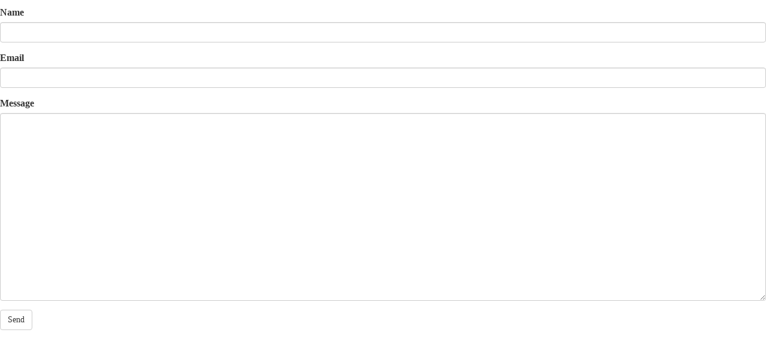

--- FILE ---
content_type: text/html; charset=UTF-8
request_url: https://bourcereau.fr/form_en.php
body_size: 503
content:
<!DOCTYPE html><html lang="fr"><head><title> style</title><meta name="keywords" content="Henri Bourcereau, HTML, HTML5, CSS, JavaScript, PHP, AngularJS, node"><link rel="stylesheet" href="/bower_components/bootstrap/dist/css/bootstrap.css"><link rel="stylesheet" href="/styles/style.css"></head><body><!-- h1.text-center Contact--><p><!--| Have a project in mind?--><!--| Please provide as much information as possible — budget, requirements, timelines — so I can answer you quickly.<br/>--><!--| I may be available immediately or we can book in advance.--><form role="form"><!--.form-group All fields are required.--><div class="form-group"><label for="name">Name</label><input id="name" name="name" type="text" class="form-control"></div><div class="form-group"><label for="email">Email</label><input id="email" name="email" type="email" class="form-control"></div><div class="form-group"><label for="message">Message</label><textarea id="message" name="message" rows="15" class="form-control"></textarea></div><button type="submit" class="btn btn-default">Send</button></form></p></body></html>

--- FILE ---
content_type: text/css
request_url: https://bourcereau.fr/styles/style.css
body_size: 616
content:
.screenshot-thumbnail {
  width: 150px;
  border: 1px dotted #000;
}
.social-links {
  margin-top: 10px;
}
.icon-social {
  text-decoration: none;
  margin: 3px;
}
.icon-social span,
.icon-social a {
  vertical-align: middle;
}
.icon-twitter {
  color: #00aced;
}
.icon-linkedin {
  color: #007bb6;
}
.icon-github {
  color: #000;
}
.icon32 {
  margin: 15px;
  font-size: 32px;
}
html {
  height: 100%;
}
body {
  font-family: Palatino, san-serif;
  font-size: 16px;
}
.container-narrow {
  margin: 0 auto;
  max-width: 800px;
}
header .navbar-brand {
  font-size: 22px;
}
header h1 {
  padding: 15px 0 40px 0;
}
header .brandspace {
  text-align: center;
  padding-bottom: 10px;
}
.navbar-title {
  font-size: 1.2em;
  display: inline-block;
  padding-right: 20px;
  vertical-align: super;
}
.lang {
  font-size: 0.8em;
}
footer {
  margin: 30px 0 15px;
  padding: 20px 0 0 0;
  border-top: #e4e4ec solid 1px;
  font-size: 16px;
  color: #4c5257;
}
footer span {
  margin: 10px;
}
footer .icon-twitter,
footer .icon-github,
footer .icon-linkedin {
  font-size: 1.1em;
  color: #4c5257;
}
.screenshots-container {
  padding-top: 28px;
}
.post {
  font-size: 18px;
  line-height: 1.35;
}
.post h2 {
  margin-bottom: 5px;
}
.post .metas {
  font-style: italic;
  margin-bottom: 20px;
}
.post img {
  margin: 20px;
}
.post pre {
  margin: 20px 10px 30px 10px;
}
.comments {
  margin-top: 30px;
}
.mylead {
  font-size: 1.1em;
}
.freelance dl {
  font-size: 1.1em;
}
.freelance dt {
  font-size: 1.2em;
}
.freelance dd {
  padding: 0 0 30px 0;
}
.cv h3 {
  width: 70%;
  border-width: thin;
  border-bottom-style: solid;
  margin: 30px 0 20px;
}
.cv dd {
  padding: 0 0 20px 0;
}
.cv ul {
  padding: 0;
  list-style-type: none;
}
.cv .forcebullets {
  padding: 0 0 0 1.2em;
  list-style-type: disc;
}
iframe {
  display: block;
  border: none;
  width: 100%;
  height: 650px;
}
